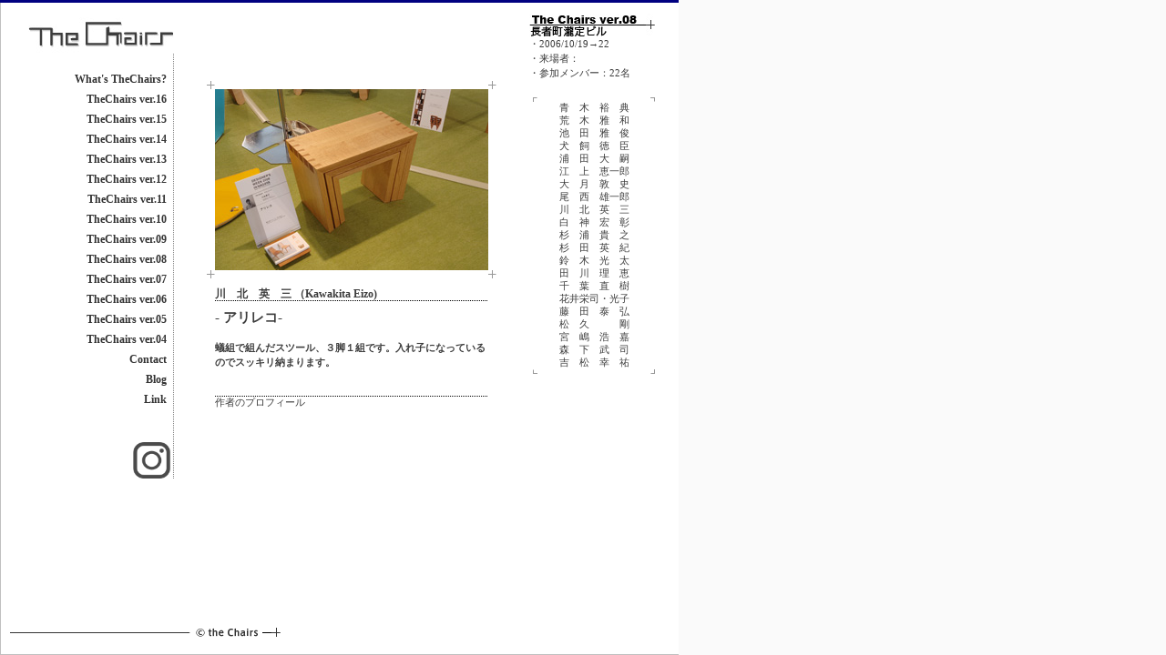

--- FILE ---
content_type: text/html
request_url: https://thechairs.jp/v08_kawakita.html
body_size: 9744
content:
<!DOCTYPE html PUBLIC "-//W3C//DTD HTML 4.01 Transitional//EN">

<html lang="ja">

	<head>
		<meta http-equiv="content-type" content="text/html;charset=Shift_JIS">
        <meta name="viewport" content="width=750">
		<title>theChairs</title>
		<link href="scripts/text.css" rel="stylesheet" media="screen">
	</head>
	<body bgcolor="#fafafa" topmargin="0" leftmargin="0">
		<div align="left">
			<table width="745" border="0" cellspacing="0" cellpadding="0" bgcolor="white" height="100%">
				<tr height="3">
					<td valign="top" bgcolor="navy" width="1" height="3"></td>
					<td valign="top" bgcolor="navy" width="10" height="3"></td>
					<td colspan="3" valign="top" bgcolor="navy" width="734" height="3"></td>
				</tr>
				<tr>
					<td rowspan="3" valign="top" bgcolor="silver" width="1"></td>
					<td valign="top" width="10"></td>
					<td valign="top" width="180"><!-- #BeginLibraryItem "/Library/chairs_navi.lbi" -->
<div align="right" id="menu">
<h1><a href="index.html"><img src="img/iface/logo.jpg" alt="the chairs" width="168" height="55" border="0"></a></h1>
<br>
<nav>
<ul>
<li><a href="about.html" class="btn">What's TheChairs?</a>
<li><a href="v16.html" class="btn">TheChairs ver.16</a></li>
<li><a href="v15.html" class="btn">TheChairs ver.15</a></li>
<li><a href="v14.html" class="btn">TheChairs ver.14</a></li>
<li><a href="v13.html" class="btn">TheChairs ver.13</a></li>
<li><a href="v12.html" class="btn">TheChairs ver.12</a></li>
<li><a href="v11.html" class="btn">TheChairs ver.11</a></li>
<li><a href="v10.html" class="btn">TheChairs ver.10</a></li>
<li><a href="v09.html" class="btn">TheChairs ver.09</a></li>
<li><a href="v08.html" class="btn">TheChairs ver.08</a></li>
<li><a href="v07.html" class="btn">TheChairs ver.07</a></li>
<li><a href="v06.html" class="btn">TheChairs ver.06</a></li>
<li><a href="v05.html" class="btn">TheChairs ver.05</a></li>
<li><a href="v04.html" class="btn">TheChairs ver.04</a></li>
<li><a href="contact.html" class="btn">Contact</a></li>
<li><a href="http://d.hatena.ne.jp/thechairs/" target="_blank" class="btn">Blog </a></li>
<li><a href="link.html" class="btn">Link</a></li>
</ul>
</nav>
<br><br>
<a href="https://www.instagram.com/thechairs.jp/" target="_blank"><img src="img/inst.png" width="45" height="40" alt=""/></a>
</div>
<script>
  (function(i,s,o,g,r,a,m){i['GoogleAnalyticsObject']=r;i[r]=i[r]||function(){
  (i[r].q=i[r].q||[]).push(arguments)},i[r].l=1*new Date();a=s.createElement(o),
  m=s.getElementsByTagName(o)[0];a.async=1;a.src=g;m.parentNode.insertBefore(a,m)
  })(window,document,'script','//www.google-analytics.com/analytics.js','ga');

  ga('create', 'UA-69503611-1', 'auto');
  ga('send', 'pageview');

</script><!-- #EndLibraryItem --><br><br>
					</td>
					<td valign="top" width="534">
						<div align="right">
							<table width="534" border="0" cellspacing="0" cellpadding="0">
								<tr height="12">
									<td width="390" height="12"></td>
									<td width="137" height="12">
										<div align="left">
											
										</div>
									</td>
								</tr>
								<tr height="57">
									<td valign="bottom" width="390" height="57">
										<div align="center">
											</div>
									</td>
									<td class="J8G" width="137" height="57">
										<div align="left">
											<a href="v07.html"><img src="img/iface/v8.jpg" alt="" height="26" width="138" border="0"></a><br>
・2006/10/19→22<br>

・来場者：<br>
											・<span class="J8G">参加メンバー：22名</span></div>
									</td>
								</tr>
								<tr height="307">
									<td class="J8G" valign="top" width="390" height="307">
										<div align="center">
											<table width="317" border="0" cellspacing="0" cellpadding="0">
												<tr>
													<td width="9"><img src="img/iface/gr+.gif" alt="" height="9" width="9" border="0"></td>
													<td width="299"></td>
													<td width="9"><img src="img/iface/gr+.gif" alt="" height="9" width="9" border="0"></td>
												</tr>
												<tr>
													<td width="9"></td>
													<td width="299">
														<div align="center">
															<img src="img/ch8_jpg/chairs_chair/DSC_0114.jpg" alt="" height="199" width="300" border="0"></div>
													</td>
													<td width="9"></td>
												</tr>
												<tr>
													<td valign="top" width="9"><img src="img/iface/gr+.gif" alt="" height="9" width="9" border="0"></td>
													<td class="J9G" width="299">
														<div class="J9Gs2">
															
														</div>
													</td>
													<td valign="top" width="9"><img src="img/iface/gr+.gif" alt="" height="9" width="9" border="0"></td>
												</tr>
												<tr>
													<td valign="top" width="9"></td>
													<td class="J9G" width="299"><img src="img/iface/spc-toka.gif" alt="" height="10" width="10" border="0"></td>
													<td valign="top" width="9"></td>
												</tr>
												<tr>
													<td valign="top" width="9"></td>
													<td class="J9G" width="299">川　北　英　三 （Kawakita Eizo)<br>
</td>
													<td valign="top" width="9"></td>
												</tr>
												<tr height="1">
													<td valign="top" width="9" height="1"></td>
													<td class="J9G" width="299" height="1" background="img/iface/bg_itimatu.gif"></td>
													<td valign="top" width="9" height="1"></td>
												</tr>
												<tr>
													<td valign="top" width="9"></td>
													<td class="J9G" width="299"><img src="img/iface/spc-toka.gif" alt="" height="10" width="10" border="0"><br>
														<b><span class="J11">- アリレコ- </span></b><span class="J8G"><br>
<br>
蟻組で組んだスツール、３脚１組です。入れ子になっているのでスッキリ納まります。<br>
</span><br>
														<br>
													</td>
													<td valign="top" width="9"></td>
												</tr>
												<tr height="1">
													<td valign="top" width="9" height="1"></td>
													<td class="J9G" width="299" height="1" background="img/iface/bg_itimatu.gif"></td>
													<td valign="top" width="9" height="1"></td>
												</tr>
												<tr>
													<td valign="top" width="9"></td>
													<td class="J9G" width="299">
														<div align="left">
<a href="http://www.da-ndw.com/06/pro_g2.htm#08" target="_blank">作者のプロフィール<br>
</a></div>
													</td>
													<td valign="top" width="9"></td>
												</tr>
											</table>
										</div>
									</td>
									<td class="J9G" valign="top" width="137" height="307">
										<div align="left">
											<br>
											<div align="left">
												<table width="144" border="0" cellspacing="0" cellpadding="0">
													<tr>
														<td width="9"><img src="img/iface/gr-1.gif" alt="" height="9" width="9" border="0"></td>
														<td width="124"></td>
														<td><img src="img/iface/gr-2.gif" alt="" height="9" width="9" border="0"></td>
													</tr>
													<tr height="256">
														<td width="9" height="256"></td>
														<td class="J9G" width="124" height="256">
															<div align="center">
<a href="v08_aoki.html">青　木　裕　典<br>
</a>
<a href="v08_araki.html">荒　木　雅　和<br>
</a>
<a href="v08_ikeda.html">池　田　雅　俊<br>
</a><a href="v08_inukai.html">犬　飼　徳　臣<br>
</a><a href="v08_urata.html">浦　田　大　嗣<br>
</a><a href="v08_egami.html">江　上　恵一郎<br>
</a><a href="v08_ootsuki.html">大　月　敦　史<br>
</a>
<a href="v08_onishi.html">尾　西　雄一郎<br>
</a>
<a href="v08_kawakita.html">川　北　英　三<br>
</a>
<a href="v08_shiragami.html">白　神　宏　彰<br>
</a>
<a href="v08_sugiura.html">杉　浦　貴　之<br>
</a>
<a href="v08_sugita.html">杉　田　英　紀<br>
</a>
<a href="v08_suzuki.html">鈴　木　光　太<br>
</a>
<a href="v08_tagawa.html">田　川　理　恵<br>
</a>
<a href="v08_chiba.html">千　葉　直　樹<br>
</a>
<a href="v08_hanai.html">花井栄司・光子<br>
</a>
<a href="v08_fujiita.html">藤　田　泰　弘<br>
</a>
<a href="v08_matsuhisa.html">松　久　　　剛<br>
</a>
<a href="v08_miyajima.html">宮　嶋　浩　嘉<br>
</a>
<a href="v08_morishita.html">森　下　武　司<br>
</a>
<a href="v08_yoshimatsu.html">吉　松　幸　祐<br>
</a></div>
														</td>
														<td height="256"></td>
													</tr>
													<tr>
														<td width="9"><img src="img/iface/gr-4.gif" alt="" height="9" width="9" border="0"></td>
														<td width="124"></td>
														<td><img src="img/iface/gr-3.gif" alt="" height="9" width="9" border="0"></td>
													</tr>
												</table>
												<p></p>
											</div>
											<p></p>
											<p></p>
											<p></p>
										</div>
									</td>
								</tr>
							</table>
						</div>
					</td>
					<td rowspan="2" valign="top" width="20">
						<div align="right">
							<table width="1" border="0" cellspacing="0" cellpadding="0" height="100%">
								<tr height="50%">
									<td valign="top" bgcolor="#c0c0c0" width="1" height="50%">
										<div align="right"></div>
									</td>
								</tr>
								<tr height="50%">
									<td valign="top" bgcolor="#c0c0c0" width="1" height="50%">
										<div align="right"></div>
									</td>
								</tr>
							</table>
						</div>
					</td>
				</tr>
				<tr>
					<td valign="bottom" width="10"></td>
					<td colspan="2" valign="bottom" width="714">
						<div align="left">
							<br>
							<img src="img/iface/copy.gif" alt="" height="13" width="298" border="0"><br>
							<br>
						</div>
					</td>
				</tr>
				<tr height="1">
					<td valign="bottom" bgcolor="silver" width="10" height="1"></td>
					<td colspan="3" valign="bottom" bgcolor="silver" width="734" height="1"></td>
				</tr>
			</table>
		</div>
		<a href="img/iface/about.gif"> </a>
	</body>

</html>

--- FILE ---
content_type: text/css
request_url: https://thechairs.jp/scripts/text.css
body_size: 2940
content:
a:link,a:visited   { color: #3c3c3c; font-weight: normal; font-size: 8pt; text-decoration: none }
a:hover       { color: #00bfff }


.SS { font-weight: normal; font-size: 7pt; line-height: 10pt; font-family: "MS UI Gothic", Osaka }

.J8G{ color: #3c3c3c; font-size: 8pt; line-height: 1.5; border: 1px white }
.J9 { font-size:9pt ; line-height:11pt; }
.J9G { color: #3C3C3C;font-size:9pt ; line-height:11pt; }
.J9Gs{ color: #3c3c3c; font-size: 9pt; line-height: 11pt;  text-indent: 0pt; margin: 0px; padding: 10px }
.J9Gs2 { color: #3c3c3c; font-size: 9pt; line-height: 10pt; font-family: "MS UI Gothic", Osaka; text-indent: 0pt; margin: 0px; padding: 0px 0px 0px 5px }
.J11 { font-size:11pt ; line-height:13pt; }
.J11G { color: #3C3C3C;font-size:11pt ; line-height:13pt; }
.J12 { font-size:12pt ; line-height:14pt; }
.J12G { color: #3C3C3C;font-size:12pt ; font-family: 'MS UI Gothic', 'Osaka';line-height:14pt; }
.J13 { font-size:13pt ; line-height:15pt; }
.J13G { color: #3C3C3C;font-size:13pt ; font-family: 'MS UI Gothic','Osaka';line-height:15pt; }
.J14 { font-size:14pt ; line-height:16pt; }
.J14G { color: #3C3C3C;font-size:14pt ; font-family: 'MS UI Gothic','Osaka';line-height:16pt; }
.J15 { font-size:15pt ; line-height:17pt;}
.J15G { color: #3C3C3C;font-size:15pt ;line-height:17pt;}

.E8 { color: #3C3C3C; font-size:8pt ; font-family: 'Verdana', 'Arial', 'Helvetica', 'sans-serif'}
.E9 { color: #3C3C3C; font-size:9pt ; font-family: 'Verdana', 'Arial','Helvetica', 'sans-serif'}
.E10 { color: #3C3C3C; font-size:10pt ; font-family: 'Verdana', 'Arial', 'Helvetica', 'sans-serif'}
.E11 { color: #3C3C3C; font-size:11pt ; font-family: 'Verdana', 'Arial', 'Helvetica', 'sans-serif'}
.E12 { color: #3C3C3C; font-size:12pt ; font-family: 'Verdana', 'Arial', 'Helvetica', 'sans-serif'}
.E13 { color: #3C3C3C; font-size:13pt ; font-family: 'Verdana', 'Arial', 'Helvetica', 'sans-serif'}
.E14 { color: #3C3C3C; font-size:14pt ; font-family: 'Verdana', 'Arial', 'Helvetica', 'sans-serif'}

*{
margin:0;
padding:0;
}
h1,h2,h3,h4,h5,h6 {
	margin:0;
	padding:0;
	font-size: 100%;
	font-weight: normal;
}
#menu {
	width: 180px;
	background-image: url(../img/iface/div_menubg.jpg);
	margin-right: 0px;
	margin-left: auto;
	text-align: right;
	padding-top: 0px;
}

#menu .btn {
	font-size:12px;
	font-family:'Verdana';
	font-weight:800;
	height: 22px;
	width: 135px;
	line-height: 22px;
	-moz-border-radius:6px;
	-webkit-border-radius:6px;
	border-radius:6px;
        margin-right: 3px;
	padding:0px 5px;
	text-decoration:none;
	color:#333;
	display:inline-block;
 	
}

#menu .btn:hover {
	color:#ffffff;
	background:-webkit-gradient( linear, left top, left bottom, color-stop(5%, #00bfff), color-stop(100%, #00bfff) );
	background:-moz-linear-gradient( center top, #00bfff 5%, #00bfff 100% );
	background:-ms-linear-gradient( top, #00bfff 5%, #00bfff 100% );
	background-color:#00bfff;
}

#menu .btn:active {
	position:relative;
	top:1px;
}


#menu ul { list-style-type: none; }div table tr td .J9G {
	font-weight: bold;
}


--- FILE ---
content_type: text/plain
request_url: https://www.google-analytics.com/j/collect?v=1&_v=j102&a=1561259742&t=pageview&_s=1&dl=https%3A%2F%2Fthechairs.jp%2Fv08_kawakita.html&ul=en-us%40posix&dt=theChairs&sr=1280x720&vp=1280x720&_u=IEBAAEABAAAAACAAI~&jid=1546522169&gjid=4198659&cid=665890063.1768422569&tid=UA-69503611-1&_gid=362554253.1768422569&_r=1&_slc=1&z=2032610494
body_size: -449
content:
2,cG-WR6M9NKB20